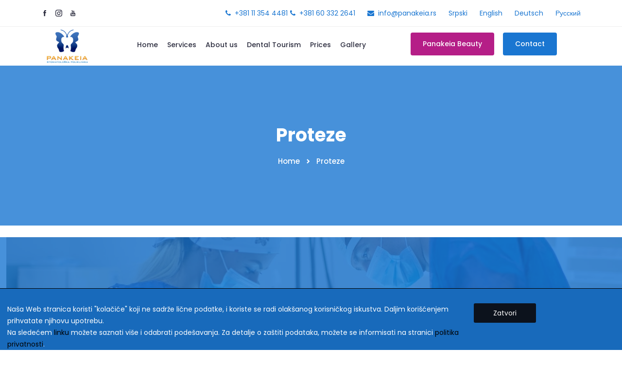

--- FILE ---
content_type: text/html; charset=UTF-8
request_url: https://www.panakeia.rs/en/page/proteze/
body_size: 4192
content:
<!DOCTYPE html>
<html lang="en">
<head> <script>!function(f,b,e,v,n,t,s)
{if(f.fbq)return;n=f.fbq=function(){n.callMethod?n.callMethod.apply(n,arguments):n.queue.push(arguments)};if(!f._fbq)f._fbq=n;n.push=n;n.loaded=!0;n.version='2.0';n.queue=[];t=b.createElement(e);t.async=!0;t.src=v;s=b.getElementsByTagName(e)[0];s.parentNode.insertBefore(t,s)}(window,document,'script','https://connect.facebook.net/en_US/fbevents.js');fbq('init','2291822184495691');fbq('track','PageView');</script> <noscript><img
height="1" width="1"src="https://www.facebook.com/tr?id=2291822184495691&ev=PageView&noscript=1"/></noscript><meta
charset="utf-8">
<!--[if IE]><meta
http-equiv="x-ua-compatible" content="IE=9" /><![endif]--><meta
http-equiv="X-UA-Compatible" content="IE=edge"><meta
name="viewport" content="width=device-width, initial-scale=1.0, maximum-scale=1.0, user-scalable=0"><meta
name="facebook-domain-verification" content="ib3eb5b89b9lk71a50jyvkho9xf7jd" /><meta
name="description" content="&nbsp;"><title>proteze | Dental polyclinic Panakeia Belgrade Serbia</title><meta
name="google-site-verification" content="m05ufpIbHSYcPzSQYi9v4VcYdnbg10k5s4MRLYDwYF0" />
 <script async src="https://www.googletagmanager.com/gtag/js?id=UA-43394937-15"></script> <script>window.dataLayer=window.dataLayer||[];function gtag(){dataLayer.push(arguments);}
gtag('js',new Date());gtag('config','UA-43394937-15');</script>  <script async src="https://www.googletagmanager.com/gtag/js?id=G-WX8LZZSCM7"></script> <script>window.dataLayer=window.dataLayer||[];function gtag(){dataLayer.push(arguments);}gtag('js',new Date());gtag('config','G-WX8LZZSCM7');</script> <link
rel="shortcut icon" href="/images/logop.png"><link
href="https://fonts.googleapis.com/css?family=Poppins:200i,300,300i,400,400i,500,500i,600,600i,700,700i,800,800i,900,900i&display=swap" rel="stylesheet"><link
rel="stylesheet" href="/css/bootstrap.min.css"><link
rel="stylesheet" href="/css/nice-select.css"><link
rel="stylesheet" href="/css/font-awesome.min.css"><link
rel="stylesheet" href="/css/icofont.css"><link
rel="stylesheet" href="/css/slicknav.min.css"><link
rel="stylesheet" href="/css/owl-carousel.css"><link
rel="stylesheet" href="/css/datepicker.css"><link
rel="stylesheet" href="/css/animate.min.css"><link
rel="stylesheet" href="/css/magnific-popup.css"><link
rel="stylesheet" href="/css/lightbox.min.css"><link
rel="stylesheet" href="/css/normalize.css"><link
rel="stylesheet" href="/style.css"><link
rel="stylesheet" href="/css/responsive.css">
 <script src="/js/jquery.min.js"></script> <link
rel="stylesheet" href="/css/color/color1.css">
 <script src="https://www.google.com/recaptcha/api.js" async defer></script> <link
rel="stylesheet"  id="colors"><noscript><img
height="1" width="1" style="display:none"
src="https://www.facebook.com/tr?id=ib3eb5b89b9lk71a50jyvkho9xf7jd&ev=PageView&noscript=1"
/></noscript> <script>!function(f,b,e,v,n,t,s)
{if(f.fbq)return;n=f.fbq=function(){n.callMethod?n.callMethod.apply(n,arguments):n.queue.push(arguments)};if(!f._fbq)f._fbq=n;n.push=n;n.loaded=!0;n.version='2.0';n.queue=[];t=b.createElement(e);t.async=!0;t.src=v;s=b.getElementsByTagName(e)[0];s.parentNode.insertBefore(t,s)}(window,document,'script','https://connect.facebook.net/en_US/fbevents.js');fbq('init','291938493023319');$('.clickpagen').click(function(){fbq('track','PageView');});$('.msgtel').click(function(){fbq('track','Contact');});fbq('track','ViewContent',{content_name:"proteze",content_ids:"67"});</script> <noscript><img
height="1" width="1" style="display:none"
src="https://www.facebook.com/tr?id=291938493023319&ev=PageView&noscript=1"
/></noscript> <script>(function(w,d,s,l,i){w[l]=w[l]||[];w[l].push({'gtm.start':new Date().getTime(),event:'gtm.js'});var f=d.getElementsByTagName(s)[0],j=d.createElement(s),dl=l!='dataLayer'?'&l='+l:'';j.async=true;j.src='https://www.googletagmanager.com/gtm.js?id='+i+dl;f.parentNode.insertBefore(j,f);})(window,document,'script','dataLayer','GTM-KCLJFCM');</script>  <script async src="https://www.googletagmanager.com/gtag/js?id=AW-16750403613"></script> <script>window.dataLayer=window.dataLayer||[];function gtag(){dataLayer.push(arguments);}
gtag('js',new Date());gtag('config','AW-16750403613');</script>  <script>(function(w,d,s,l,i){w[l]=w[l]||[];w[l].push({'gtm.start':new Date().getTime(),event:'gtm.js'});var f=d.getElementsByTagName(s)[0],j=d.createElement(s),dl=l!='dataLayer'?'&l='+l:'';j.async=true;j.src='https://www.googletagmanager.com/gtm.js?id='+i+dl;f.parentNode.insertBefore(j,f);})(window,document,'script','dataLayer','GTM-NQXBMWFB');</script> </head><body><noscript><iframe
src="https://www.googletagmanager.com/ns.html?id=GTM-NQXBMWFB"height="0" width="0" style="display:none;visibility:hidden"></iframe></noscript><noscript><iframe
src="https://www.googletagmanager.com/ns.html?id=GTM-KCLJFCM"
height="0" width="0" style="display:none;visibility:hidden"></iframe></noscript><header
class="header"><div
class="topbar"><div
class="container"><div
class="row"><div
class="col-lg-3 col-md-4 col-12"><ul
class="top-link social"><li><a
href="https://www.facebook.com/panakeia.rs"><i
class="icofont-facebook"></i></a></li><li><a
href="https://www.instagram.com/poliklinika.panakeia/"><i
class="icofont-instagram"></i></a></li><li><a
href="#"><i
class="icofont-youtube"></i></a></li></ul></div><div
class="col-lg-9 col-md-8 col-12"><ul
class="top-contact"><li><i
class="fa fa-phone"></i><a
class="msgtel" id="msgtel" onclick="gtag('event', 'click', {'event_category': 'Phone call', 'event_label': '+381 11 354 4481'});"  href="tel:+381113544481">+381 11 354 4481</a><i
style='margin-left:5px;' class="fa fa-phone"></i><a
href="tel:+381603322641">+381 60 332 2641</a></li><li><i
class="fa fa-envelope"></i><a
href="mailto:info@panakeia.rs">info@panakeia.rs</a></li><li><a
href="/sr/page/proteze">Srpski</a></li><li><a
href="/en/page/proteze">English</a></li><li><a
href="/de/page/proteze">Deutsch</a></li><li><a
class="clickpagen"  href="/ru/page/">Русский</a></li></ul></div></div></div></div><div
class="header-inner"><div
class="container"><div
class="inner"><div
class="row"><div
class="col-lg-2 col-md-3 col-12"><div
class="logo">
<a
href="/en"><img
src="/images/logop.png" alt="/"></a></div><div
class="mobile-nav"></div></div><div
class="col-lg-6 col-md-9 col-12"><div
class="main-menu">
<nav
class="navigation"><ul
class="nav menu"><li><a
class="clickpage"  href="/en/" >Home</a></li><li> <a
class="clickpage"
>Services </a><ul
class="dropdown"  ><li
class="dorp2"><a
class="golink clickpage" href="/en/page/all-on-4/" >All on 4 </a></li><li
class="dorp2"><a
class="golink clickpage" href="/en/page/oral-surgery/" >Oral surgery </a></li><li
class="dorp2"><a
class="golink clickpage" href="/en/page/implantology/" >Implantology </a></li><li
class="dorp2"><a
class="golink clickpage" href="/en/page/implantoprothetic/" >Implantoprothetic </a></li><li
class="dorp2"><a
class="golink clickpage" href="/en/page/prosthetics/" >Prosthetics </a><ul
class="dropdown2"></ul></li><li
class="dorp2"><a
class="golink clickpage" href="/en/page/periodontology/" >Periodontology </a></li><li
class="dorp2"><a
class="golink clickpage" href="/en/page/orthodontics/" >Orthodontics </a><ul
class="dropdown2"></ul></li></ul></li><li> <a
class="clickpage"
href="/en/page/about-us/"  >About us </a></li><li> <a
class="clickpage"
href="/en/page/dental-tourism/"  >Dental Tourism </a></li><li> <a
class="clickpage"
href="/en/page/prices/"  >Prices </a></li><li> <a
class="clickpage"
href="/en/page/gallery/"  >Gallery </a></li></ul></nav></div></div><div
class="col-lg-2 col-12"><div
class="get-quote">
<a
href="https://beauty.panakeia.rs/" class="btn clickpage pink-btn" target="_blank">Panakeia Beauty</a></div></div><div
class="col-lg-2 col-12"><div
class="get-quote">
<a
href="/en/kontakt/"" class="btn clickpage">   Contact   </a></div></div></div></div></div></div>
</header><div
class="breadcrumbs overlay" style="background-image:url(&#34;/login/images/stomatolozi-iz-ordinacije-panakeia-rade-operaciju---1a0bcf55365fe031a34393aef29b93351d1d787a.jpeg&#34;)"><div
class="container"><div
class="bread-inner"><div
class="row"><div
class="col-12"><h1>proteze</h1><ul
class="bread-list"><li><a
href="/en">Home</a></li><li><i
class="icofont-simple-right"></i></li><li
class="active">proteze</li></ul></div></div></div></div></div><p>&nbsp;</p>    <section
class="call-action overlay" data-stellar-background-ratio="0.5" style="background-position: -25px -197.875px;"><div
class="container"><div
class="row"><div
class="col-lg-12 col-md-12 col-12"><div
class="content"><h2>Do you need a dentist?</h2><p>Call us and make an appointment.</p><div
class="button"><a
class="btn msgtel"  id="msgtel" onclick="gtag('event', 'click', {'event_category': 'Phone call', 'event_label': '+381 11 354 4481'});" href="tel:+381603322641">+381 60 3322 641</a><a
class="btn second msgtel"  id="msgtel" onclick="gtag('event', 'click', {'event_category': 'Phone call', 'event_label': '+381 11 354 4481'});"  href="/en/kontakt/">Contact</a></div></div></div></div></div></section>
<footer
class="footer " id="footer"><div
class="footer-top"><div
class="container"><div
class="row"><div
class="col-lg-3 col-md-6 col-12"><div
class="single-footer"><p
class="h2">About us</p><p>Dental polyclinic Panakeia</p><p>Izvorska 68, Belgrade, Serbia</p><p>+381 11 354 4481, +381 60 332 2641</p><ul
class="social"><li><a
href="https://www.facebook.com/panakeia.rs" style=""><i
class="icofont-facebook">&nbsp;</i></a></li><li><a
href="https://www.instagram.com/poliklinika.panakeia/" style=""><i
class="icofont-instagram">&nbsp;</i></a></li><li><a
href="#" style=""><i
class="icofont-youtube">&nbsp;</i></a></li></ul></div></div><div
class="col-lg-5 col-md-6 col-12"><div
class="single-footer f-link"><p
class="h2">Services</p><div
class="row"><div
class="col-lg-6 col-md-6 col-12"><ul><li><a
href="/en/page/all-on-4/" style=""><i
class="fa fa-caret-right"></i>All on 4 and All on 6</a></li><li><a
href="/en/page/implantology/" style=""><i
class="fa fa-caret-right"></i>Implantology</a></li><li><a
href="/en/page/periodontology/" style=""><i
class="fa fa-caret-right"></i>Periodontology</a></li></ul></div><div
class="col-lg-6 col-md-6 col-12"><ul><li><a
href="/en/page/oral-surgery/" style=""><i
class="fa fa-caret-right"></i>Oral surgery</a></li><li><a
href="/en/page/prosthetics/" style=""><i
class="fa fa-caret-right"></i>Prosthetics</a></li><li><a
href="/en/page/orthodontics/" style=""><i
class="fa fa-caret-right"></i>Orthodontics</a></li></ul></div></div></div></div><div
class="col-lg-3 col-md-6 col-12"><div
class="single-footer"><p
class="h2">Working time</p><ul
class="time-sidual"><li
class="day">monday - friday<span>9-19h</span></li><li
class="day">saturday<span>10-14h</span></li><li
class="day">sunday<span>closed</span></li></ul></div></div></div></div></div><div
class="copyright"><div
class="container"><div
class="row"><div
class="col-lg-12 col-md-12 col-12"><div
class="copyright-content"><p>&copy; Copyright 2018 Dental polyclinic Panakeia | Develop by <a
href="https://www.global-webmasters.com/" style="">Global Webmasters</a> - SEO by <a
href="https://www.wbsdigital.com/" style="">WBS</a>&nbsp;</p></div></div></div></div></div></footer><div
class="cookiepolicy"><div
class="safeholder"><div
class="col-md-9" style="float: left;">
Naša Web stranica koristi "kolačiće" koji ne sadrže lične podatke, i koriste se radi olakšanog korisničkog iskustva. Daljim korišćenjem prihvatate njihovu upotrebu.<br>Na sledećem <a
style="color:black; display:unset; " href="https://www.panakeia.rs/sr/page/politika-privatnosti/">linku</a> možete saznati više i odabrati podešavanja.
Za detalje o zaštiti podataka, možete se informisati na stranici <a
style="color:black; display:unset; " href="https://www.panakeia.rs/sr/page/politika-privatnosti/">politika privatnosti</a>.</div><div
class="col-md-3" style="float:left;"><button
id="setcookie">Zatvori</button></div></div></div>
 <script src="/js/jquery-migrate-3.0.0.js"></script>  <script src="/js/jquery-ui.min.js"></script>  <script src="/js/easing.js"></script>  <script src="/js/colors.js"></script>  <script src="/js/popper.min.js"></script>  <script src="/js/bootstrap-datepicker.js"></script>  <script src="/js/jquery.nav.js"></script>  <script src="/js/slicknav.min.js"></script>  <script src="/js/jquery.scrollUp.min.js"></script>  <script src="/js/niceselect.js"></script>  <script src="/js/tilt.jquery.min.js"></script>  <script src="/js/owl-carousel.js"></script>  <script src="/js/jquery.counterup.min.js"></script> <script src="/js/lightbox.min.js"></script>  <script src="/js/steller.js"></script>  <script src="/js/wow.min.js"></script>  <script src="/js/jquery.magnific-popup.min.js"></script>  <script src="https://cdnjs.cloudflare.com/ajax/libs/waypoints/2.0.3/waypoints.min.js"></script>  <script src="/js/bootstrap.min.js"></script>  <script src="/js/main.js"></script> <script>$("body").on("click","#setcookiebaner",function(){document.getElementById('exampleModal').style.display='none';setCookie("banner","1",100);});$("#setcookie").on("click",function(){window.location.replace("/setcookie.php");});window.onload=function(){var imageSrc=document.getElementById('slajderimg').style.backgroundImage.replace(/url\((['"])?(.*?)\1\)/gi,'$2').split(',')[0];var image=new Image();image.src=imageSrc;image.onload=function(){var width=image.width,height=image.height;var buttons=document.getElementsByClassName("single-slider"),len=buttons!=null?buttons.length:0,i=0;for(i;i<len;i++){buttons[i].style.height+=height+'px';}};};$(".dropdown-toggle").on("click",function(e){e.preventDefault();var link=$(this).attr('href');if(link!=undefined){window.location.replace(link);}});</script> <script>$('img:not([alt])').each(function(){var url=$(this).attr('src');var result=url.split('---');var result2=result[0].split('/');$(this).attr('alt',result2[3].replace("-"," "));});$('img[alt=""]').each(function(){var url=$(this).attr('src');var result=url.split('---');var result2=result[0].split('/');$(this).attr('alt',result2[3].replace("-"," "));});</script> <script>jQuery(document).ready(function(){'use strict';});</script> <script type="text/javascript">$(function(){$("#pageContent img").each(function(){var url=$(this).attr("src");var title=$(this).attr('alt');var slika=$(this)[0].outerHTML;var html='<a href="'+url+'" data-lightbox="slika" data-title="'+title+'">'+slika+'</a>';if(!$(this).hasClass('pageImage'))
$(this)[0].outerHTML=html;});});$("body").on("click","#cirilica",function(){$.ajax({url:'/setlang.php',type:"POST",success:function(res){}});});$("body").on("click","#cirilicadestroy",function(){$.ajax({url:'/destroylang.php',type:"POST",success:function(res){}});});</script> <script>$(document).ready(function(){$("#myModal").modal('show');});</script> <script>$(document).ready(function(){if($(window).width()<=991){function toggleButtons(){if($('.slicknav_btn').hasClass('slicknav_open')){$('.get-quote .btn').show();}else{$('.get-quote .btn').hide();}}
toggleButtons();$('.slicknav_btn').on('click',function(){setTimeout(toggleButtons,300);});}});</script> </body></html>

--- FILE ---
content_type: text/css
request_url: https://www.panakeia.rs/css/responsive.css
body_size: 3352
content:
/* =====================================
Template Name: 	Mediplus.
Author Name: Naimur Rahman
Website: http://wpthemesgrid.com/
Description: Mediplus - Doctor HTML Template.
Version:	1.1
========================================*/   
/* Tablet Screen */
@media only screen and (min-width: 768px) and (max-width: 991px) {
/* Header Sticky */
.section{
	padding:70px 0px;
}
.section-title {
	margin-bottom: 35px;
	padding: 0px 80px;
}
.section-title h2 {
	font-size: 25px;
	margin-bottom: 12px;
}
.section-title p {
	font-size: 13px;
}
.btn {
	padding: 11px 20px;
	font-weight: 400;
	font-size: 13px;
}
.breadcrumbs {
	padding: 60px 0;
}
.breadcrumbs h2 {
	font-size: 32px;
	font-weight:600;
}
.breadcrumbs .bread-list {
	margin-top: 5px;
}
.breadcrumbs ul li a {
	font-size: 14px;
	font-weight: 400;
}
.pagination {
	margin: 30px 0 0 0;
}
#scrollUp {
	bottom: 55px;
}
.header .top-link li a {
	font-size: 13px;
}
.header .top-contact li a{
	font-size:13px;
}
.header .top-contact li {
	display: inline-block;
	margin-right: 25px;
	color: #2C2D3F;
	font-size: 13px;
}
.header .header-inner .get-quote {
	margin-top: 12px;
	display: none;
	margin: 0;
}
.header .nav li a {
	font-size: 13px;
	font-weight: 500;
	padding: 20px 4px;
}
.header .nav li .dropdown {
	width: 200px;
	left: -20px;
	top: 65px;
}
.header .nav li .dropdown li a {
	padding: 10px 15px;
	font-size: 13px;
}
.header .search-form {
	top: 64px;
}
.header .search-form input {
	width: 260px;
	height: 45px;
	line-height: 45px;
}
.header .search-form button {
	height: 45px;
	line-height: 45px;
}
.header.style2 .single-widget {
	margin-right: 18px;
	padding-left: 36px;
}
.header.style2 .get-quote .btn {
	color: #fff;
	padding: 10px 18px;
	font-size: 12px;
}
.header.style2 .single-widget.button {
	margin:0;
	padding:0;
}
.header.style2 .single-widget h4 {
	font-size: 13px;
	font-weight: 500;
}
.header.style2 .single-widget p {
	margin-bottom: 0;
	text-transform: capitalize;
	font-size: 13px;
}
.header.style2 .single-widget i {
	top: 50%;
	height: 25px;
	width: 25px;
	line-height: 25px;
	font-size: 13px;
	margin-top: -12.5px;
}
.header.style2 .right-bar {
	padding-top: 15px;
}
.slider .single-slider {
	height: 380px;
}
.schedule {
	background: #fff;
	margin: 0;
	padding: 0;
	height: auto;
	padding: 70px 0;
	border-bottom:1px solid #eee;
}
.schedule .schedule-inner {
	transform: none;
}
.schedule .single-schedule.last{
	margin-top:30px;
}
.slider .single-slider{
	position:relative;
}
.slider .single-slider:before{
	position:absolute;
	content:"";
	left:0;
	top:0;
	height:100%;
	width:100%;
	background:#fff;
	opacity:0.5;
}
.slider .single-slider h1 {
	font-size: 28px;
	font-weight: 600;
	line-height: 35px;
}
.slider .single-slider .text {
	margin-top: 80px;
}
.slider.index2 .single-slider .text{
	margin-top:80px;
}
.slider .owl-carousel .owl-nav div {
	height: 40px;
	width: 40px;
	line-height: 40px;
	border-radius: 4px;
}
.Feautes.index2 {
	padding-top: 70px;
}
.Feautes .single-features::before {
	display:none;
}
.Feautes .single-features {
	text-align: center;
	position: relative;
	padding: 10px 155px;
	margin: 10px 0;
}
.fun-facts.section{
	padding:70px 0;
}
.fun-facts .single-fun {
	margin: 20px 0;
}
.why-choose .choose-right {
	height: 350px;
	margin-top: 30px;
}
.services .single-service h4 {
	margin-bottom: 12px;
}
.services-details-img h2 {
	font-size: 24px;
}
.service-details-inner-left {
	height: 400px;
	margin-bottom: 30px;
}
.service-details-inner {
	width: 100%;
	margin: 0;
}
.service-details-inner h2 {
	font-size: 24px;
}
.appointment .appointment-image{
	margin-top:20px;
}
.call-action .content {
	padding: 0;
	padding: 70px 0;
}
.call-action .content h2 {
	font-size: 28px;
	line-height: 40px;
}
.services .single-service {
	margin: 15px 0;
}
.testimonials {
	padding-bottom: 100px;
}
.testimonials .owl-dots {
	transform: translateX(-18%);
}
.departments .department-tab .nav li {
	margin-right: 30px;
}
.departments .department-tab .nav li a {
	color: #fff;
	margin-top:0px;
	padding: 0 3px 12px 3px;
}
.departments .department-tab .nav li a i {
	font-size: 38px;
}
.departments .department-tab .nav li .first {
	padding-top: 6px;
	font-size: 14px;
}
.departments .department-tab .nav li .second {
	font-size: 13px;
	font-weight: 400;
	color: #868686;
	margin-top: 0px;
}
.departments .department-tab .tab-pane .department-left h3 {
	font-size: 22px;
	padding-bottom: 12px;
	margin-bottom: 20px;
}
.departments .department-tab .tab-pane .department-left .p1 {
	margin-bottom: 12px;
}
.departments .department-tab .tab-pane .department-left p {
	margin-bottom: 15px;
}
.departments .department-right{
	margin-top:30px;
}

.departments .department-right img{
	height:100%;
	width:100%;
}
.appointment.single-page {
	padding: 70px 0;
}
.appointment.single-page .work-hour {
	margin-top: 30px;
}
.blog .single-news {
	margin: 15px 0;
}
.news-single .single-main {
	margin-top: 0;
}
.newsletter .subscribe-text {
	text-align: center;
	margin-bottom: 25px;
}
.newsletter .subscribe-form {
	text-align: center;
}
.contact-us #myMap {
	height: 400px;
}
.contact-us .contact-us-form h2 {
	font-size: 28px;
}
.contact-us .single-info {
	margin: 10px 0;
}
.about-image {
	height: 400px;
}
.about-content h2 {
	line-height: 32px;
	font-size: 25px;
}
.about-content {
	padding-bottom: 0;
}
.our-mission-content {
	margin-left: 50px;
	padding-top:0px;
}
.our-mission-content h2 {
	line-height: 32px;
	font-size: 25px;
}
.our-mission-image {
	height: 400px;
}
.doctor-details-area .doctor-details-right {
	padding-left: 0;
	padding-top: 40px;
}
.doctor-details-item .doctor-name .name {
	font-size: 24px;
}
.doctor-details-item .doctor-name .deg {
	font-size: 19px;
	margin: 5px 0 5px 0;
}
.doctor-details-item .doctor-name .degree {
	font-size: 14px;
}
.login .login-left {
	height: 400px;
}
.register .register-left {
	height: 400px;
}
.pf-details .date ul li {
	margin-right: 25px;
	font-size: 13px;
}
.pf-details .body-text h3 {
	font-size: 24px;
	font-weight: 600;
	color: #333;
	margin-top: 30px;
}
.doctor-calendar-table table thead tr th {
	font-size: 14px;
}
.doctor-calendar-table table tbody tr td h3 {
	font-size: 14px;
}
.doctor-calendar-table table tbody tr td span.time {
	font-size: 14px;
}
.footer .single-footer {
	margin: 20px 0;
}
.footer .single-footer h2 {
	padding-bottom: 20px;
}
.footer .footer-top {
	padding: 65px 0px;
}







}


.cookiepolicy{
	text-align: left;
	position: fixed;
	z-index: 999999999999;
	bottom: 0px;
	width: 100%;
	color: white;
	background: #186abb;
	padding-top: 30px;
	border-top:1px solid black;
}

.cookiepolicy button{
	color: #fff;
	background: #0c121c;
	display: inline-block;
	height: 40px;
	line-height: 40px;
	text-align: center;
	padding: 0 40px;
	border: none;
}

/* Mobile Screen */
@media only screen and (max-width: 767px) {


	.ruskiservisi {

		padding: 0px!important;
	}
.slru .single-slider{
	height: 180px !important;
}
	.slider-h1{
		font-size: 15px;
	}
.slider-p{
	font-size: 11px;
	padding-right: 19px;
	padding-left: 0px;
	color: black;
}
#rslides1_s0 img{
	height: auto;
	width: auto;
	max-width: 100%;
}
.caption a{
	margin-top: 60px!important;
}
	.caption br{
	display: none;
	}
	.metaslider.metaslider-87 .rslides .caption-wrap {
		opacity: 1;
		margin: 10px 10px;
		color: rgba(255,255,255,1);
		background: rgb(0, 108, 154);
		background: rgba(0, 108, 154, 0.01);
		width: 100%;
		top: 0;
		right: auto;
		bottom: auto;
		left: 0;
		clear: none;
		position: relative;
		border-radius: 0px;
		-webkit-border-radius: 0px;
		-moz-border-radius: 0px;
	}

		.slru .single-slider:before {
		display: none;
		}
	.slru .single-slider h1 {
		font-size: 20px;
		font-weight: 600;
		line-height: 25px;
		color: white;
	}
	.we-items {
		display: block;
		flex-wrap: wrap;
		margin: 0 -40px -40px 0;
	}
	.we-item {
		font-size: 16px;
		display: block;
		flex-direction: column;
		align-items: center;
		width: calc(100%);
		padding: 20px;
		text-align: center;
		color: #525252;
	}
	.page-container{
		max-width: 100%;
	}
	.we-items{
		max-width: 100%;
	}
	.we-items iframe{
		height: 400px!important;
	}
	.njemacka {
		padding: 10px 10px!important;
	}
    .dorp2:hover .dropdown2 {
    display: block;
    left: 0px;
    position: relative;
    background: white;
    width: 200px;
        margin-top: 10px;
}
	.mobily{
		display:block;
	}
	.mobiln{
		display:none;
	}
	.mobilnone{
		display:none;
	}
.header.sticky{
	
}
.header.sticky .header-bottom{
	position:absolute;
	z-index:999;
	top:initial;
	left:0;
	bottom:initial;
}
.header .header-inner {
	width: 100%;
	z-index: 333;
	position: absolute;
	position: relative;
	padding-bottom: 20px;
	background: #fff;
}
.slicknav_menu{
	display:block;
}
.slicknav_menu {
	display: block;
	background: transparent;
	padding: 0;
}
.slicknav_btn {
	background: transparent;
	padding: 0;
	margin-top: -30px;
}
.slicknav_menu .slicknav_icon-bar{
	box-shadow:none;
}
.slicknav_menu{
	display:block;
}
.slicknav_menu {
	display: block;
	background: transparent;
	padding: 0;
}
.slicknav_btn {
	background: transparent;
	padding: 0;
	margin-top: 28px;
}
.slicknav_menu .slicknav_icon-bar{
	box-shadow:none;
}
.slicknav_nav {
	clear: both;
	color: #2C2D3F;
	margin: 0;
	font-size: .875em;
	background: transparent;
}
.slicknav_nav li{
	
}
.slicknav_nav li a {
	color: #2C2D3F;
	transition: all 0.4s ease;
	background: none;
	padding: 4px 10px;
}
.slicknav_nav .slicknav_item a, .slicknav_nav .slicknav_parent-link a {
	padding: 0 10px;
	background:transparent;
}
.slicknav_nav li a i{
	display:none;
	margin:0;
}
.slicknav_nav li:hover a{
	color:#1A76D1;
}
.slicknav_nav li .dropdown li a{
	color:#2C2D3F;
	background:transparent;
}
.slicknav_nav li .dropdown li a:hover{
	color:#1A76D1;
}
.slicknav_nav li .slicknav_item{
	background:transparent;
}
.slicknav_nav .slicknav_row, .slicknav_nav a {
	padding: 0;
	margin: 0;
	padding: 6px 0;
	font-weight:400;
}
.slicknav_menu .slicknav_icon-bar {
	background-color: #1A76D1;
	box-shadow: none;
	text-shadow: none;
}
.slicknav_nav .slicknav_arrow{
	color:#2C2D3F;
}
.slicknav_nav li:hover .slicknav_arrow{
	color:#1A76D1;
}
.slicknav_menu .slicknav_icon-bar {
	display: block;
	width: 25px;
	height: 3px;
	-webkit-border-radius: 1px;
	-moz-border-radius: 1px;
	border-radius: 1px;
	-webkit-box-shadow: 0 1px 0 rgba(0,0,0,.25);
	-moz-box-shadow: 0 1px 0 rgba(0,0,0,.25);
	box-shadow: 0 1px 0 rgba(0,0,0,.25);
}
.header .main-menu{
	display:none 
}
.header .widget-main {
	float: right;
	display: none;
}
.header.style2 .slicknav_btn {
	margin-top: 18px;
}
.header .slicknav_nav {
	margin-top: 65px;
}
.header.style2 .slicknav_nav {
	margin-top: 60px;
}
.header.style2 .header-inner{
	display:none;
}
.header.style2 .main-menu{
	display:none;
}
.header .header-inner .get-quote{
	margin: 10px 0px;
	padding: 0;
}
.header .header-inner .get-quote .btn {
	color: #fff;
	margin: 0;
	display: none;
	padding: 10px;
}
	.slicknav_menu .slicknav_open ~ .slicknav_nav + .get-quote .btn,
	.slicknav_menu .slicknav_open ~ .get-quote .btn {
		display: block!important;
	}
.section{
	padding:50px 0px;
}
.section-title {
	margin-bottom: 30px;
	padding: 0px 20px;
}
.section-title h2 {
	font-size: 22px;
	margin-bottom: 10px;
}
.section-title p {
	font-size: 13px;
}

.breadcrumbs {
	padding: 60px 0;
}
.breadcrumbs h2 {
	font-size: 32px;
	font-weight:600;
}
.breadcrumbs .bread-list {
	margin-top:10px;
}
.breadcrumbs ul li{
	font-size: 14px;
	font-weight: 400;
}
.breadcrumbs ul li a {
	font-size: 14px;
	font-weight: 400;
}
.btn {
	padding: 11px 20px;
	font-weight: 400;
	font-size: 13px;
}
.header .top-link {
	float: none;
	text-align: center;
	margin-bottom: 10px;
}
.header .top-contact {
	float: none;
	text-align: center;
}
.slider .single-slider {
	height: 380px;
}
.schedule {
	background: #fff;
	margin: 0;
	padding: 0;
	height: auto;
	padding: 50px 0;
	border-bottom:1px solid #eee;
}
.schedule .schedule-inner {
	transform: none;
}
.schedule .single-schedule{
	margin:15px 0;
}
.slider .single-slider{
	position:relative;
}
.slider .single-slider:before{
	position:absolute;
	content:"";
	left:0;
	top:0;
	height:100%;
	width:100%;
	background:#fff;
	opacity:0.5;
}
.slider .single-slider h1 {
	font-size: 28px;
	font-weight: 600;
	line-height: 35px;
}
.slider .single-slider .text {
	margin-top: 80px;
}
.slider.index2 .single-slider .text {
	margin-top: 80px;
}
.slider .owl-carousel .owl-nav div {
	height: 40px;
	width: 40px;
	line-height: 40px;
	border-radius: 4px;
}
.Feautes.index2 {
	padding-top: 50px;
}
.Feautes .single-features .signle-icon i {
	font-size: 42px;
	left: 50%;
	margin-left: -40px;
	height:80px;
	width: 80px;
	line-height: 80px;
}
.Feautes .single-features::before {
	display:none;
}
.Feautes .single-features {
	text-align: center;
	position: relative;
	padding:0px;
	margin: 15px 0;
}
.Feautes .single-features h3 {
	padding-top: 105px;
	font-size: 20px;
}
.fun-facts.section{
	padding:70px 0;
}
.fun-facts .single-fun{
	margin:0;
	margin:15px 0;
	position:relative;
}
.fun-facts .single-fun {
	margin: 35px 0;
	padding-top: 60px;
	text-align: center;
}
.fun-facts .single-fun i {
	left: 50%;
	margin-left: -35px;
	top:0;
	position:absolute;
}
.fun-facts .single-fun .content {
	padding:0;
}
.why-choose .choose-right {
	height: 350px;
	margin-top: 30px;
}
.call-action .content {
	padding: 0;
	padding: 70px 0;
}
.call-action .content h2 {
	font-size: 28px;
	line-height: 40px;
}
.appointment .appointment-image{
	margin-top:20px;
}
.services .single-service {
	margin: 20px 0;
}
.services .single-service h4 {
	margin-bottom: 15px;
}
.services .single-service h4 {
	margin-bottom: 10px;
}
.services-details-img h2 {
	font-size: 22px;
}
.service-details-inner-left {
	height: 300px;
	margin-bottom: 20px;
}
.service-details-inner {
	width: 100%;
	margin: 0;
}
.services-details-img {
	margin-bottom: 30px;
}
.service-details-inner h2 {
	font-size: 24px;
}
.testimonials {
	padding-bottom: 100px;
}
.testimonials .owl-dots {
	transform: translateX(-18%);
}
.departments .department-tab .nav li {
	margin: 0px 10px;
}
.departments .department-tab .nav li a {
	color: #fff;
	margin-top:10px;
	padding: 0 3px 12px 3px;
}
.departments .department-tab .nav li a i {
	font-size: 38px;
}
.departments .department-tab .nav li .first {
	padding-top: 6px;
	font-size: 14px;
}
.departments .department-tab .nav li .second {
	font-size: 13px;
	font-weight: 400;
	color: #868686;
	margin-top: 0px;
}
.departments .department-tab .tab-pane .department-left h3 {
	font-size: 22px;
	padding-bottom: 12px;
	margin-bottom: 20px;
}
.departments .department-tab .tab-pane .department-left .p1 {
	margin-bottom: 12px;
}
.departments .department-tab .tab-pane .department-left p {
	margin-bottom: 15px;
}
.departments .department-right{
	margin-top:30px;
}

.departments .department-right img{
	height:100%;
	width:100%;
}
.appointment.single-page {
	padding: 50px 0;
}
.appointment.single-page .work-hour {
	margin-top: 30px;
}
.blog .single-news {
	margin: 15px 0;
}
.news-single .single-main {
	margin-top:0px;
}
.news-single .single-main {
	padding: 15px;
}
.news-single .news-title {
	font-size: 20px;
	font-weight: 500;
}
.news-single .news-title a{
	font-size: 20px;
	font-weight: 500;
}
.news-single .meta-right {
	float: none;
	display: inline-block;
	margin-top: -6px;
	margin-left: 56px;
	float: left;
}
.news-single .image-gallery .single-image {
	margin: 10px 0;
}
.news-single .image-gallery {
	margin-bottom: 10px;
}
.news-single .social-share li {
	float: left;
	display: inline-block;
	margin: 5px;
}
.news-single .prev-next {
	float: none;
	text-align: center;
	display: inline-block;
}
.news-single .prev-next li {
	margin-top: 10px;
}
.news-single .single-comments.left .main {
	margin-left:0px;
}
.news-single .single-comments .main {
	padding-left: 100px;
	position: relative;
	margin-left: 100px;
	margin: 0;
}
.news-single .single-comments .body {
	float: none;
	width: 100%;
}
.news-single .single-comments img {
	position: absolute;
	left: 0;
	top: 0;
}
.news-single .blog-comments {
	padding: 15px;
}
.news-single .comments-form {
	padding: 15px;
}
.main-sidebar .single-widget {
	padding: 20px;
}
.newsletter .subscribe-text {
	text-align: center;
	margin-bottom: 25px;
}
.newsletter .subscribe-form {
	text-align: center;
}
.newsletter .common-input {
	height: 50px;
	width: 100%;
	margin: 0;
}
.newsletter .btn {
	height: 50px;
	line-height: 50px;
	width: 100%;
	margin: 0;
	margin-top: 14px;
}
.error-page .error-inner h1 {
	font-size: 80px;
}
.error-page .error-inner h1 span {
	font-size: 17px;
}
.error-page .search-form input {
	width: 100%;
	display: block;
}
.error-page .search-form .btn {
	top:0;
	width: 100%;
	display: block;
	margin-top: 15px;
}
.mail-seccess .success-inner h1 {
	font-size: 80px;
}
.mail-seccess .success-inner h1 span {
	font-size: 17px;
}
.about-image {
	height: 300px;
}
.about-content h2 {
	line-height: 32px;
	font-size: 20px;
}
.about-content {
	padding-bottom: 0;
	width: 100%;
	padding:0;
	padding: 35px;
}
.our-mission-content {
	padding-bottom: 0;
	width: 100%;
	padding:0;
	padding: 35px;
}
.our-mission-content h2 {
	line-height: 32px;
	font-size: 25px;
}
.our-mission-image {
	height: 300px;
}
.contact-us #myMap {
	height: 300px;
}
.contact-us .contact-us-form h2 {
	font-size: 25px;
}
.contact-us .single-info {
	margin: 10px 0;
}
.contact-us .contact-us-form {
	padding: 30px 30px;
}
.doctor-details-area .doctor-details-right {
	padding-left: 0;
	padding-top: 30px;
}
.doctor-details-item .doctor-details-contact {
	padding: 30px;
}
.doctor-details-item .doctor-name .name {
	font-size: 20px;
}
.doctor-details-item .doctor-name .deg {
	font-size: 18px;
	margin: 5px 0 5px 0;
}
.doctor-details-item .doctor-name .degree {
	font-size: 14px;
}
.doctor-details-item .doctor-details-biography h3 {
	font-size: 20px;
	margin-bottom: 20px;
	margin-top: 20px;
}
.doctor-details-area .doctor-details-left .social li {
	display: inline-block;
	margin-right: 5px;
}
.doctor-details-item .doctor-details-contact h3 {
	margin-bottom: 20px;
}
.doctor-details-item .doctor-details-work h3 {
	font-size: 20px;
	margin-top: 25px;
	margin-bottom: 20px;
}
.login .login-left {
	height: 300px;
}
.login .form .btn {
	height:50px;
	line-height:50px;
	padding:0;
	padding:0px 20px;
}
.login .form {
	margin-top: -25px;
}
.register .register-left {
	height: 300px;
}
.register .form .btn {
	height:50px;
	line-height:50px;
	padding:0;
	padding:0px 20px;
}
.register .form {
	margin-top: -25px;
}
.contact-us .form .btn {
	height:50px;
	line-height:50px;
	padding:0;
	padding:0px 20px;
}
.contact-us .form {
	margin-top: -25px;
}
.pf-details .date ul li {
	margin-right: 25px;
	font-size: 13px;
}
.pf-details .date ul li {
	margin-right: 25px;
	font-size: 13px;
	display: block;
	text-align: left;
	margin-bottom: 8px;
}
.pf-details .date ul li:last-child{
	margin-bottom:0;
}
.pf-details .body-text h3 {
	font-size: 22px;
	font-weight: 600;
	color: #333;
	margin-top: 30px;
}
.pf-details .image-slider .owl-nav {
	display: none;
}
.doctor-calendar-table table thead tr th {
	font-size: 14px;
}
.doctor-calendar-table table tbody tr td h3 {
	font-size: 14px;
}
.doctor-calendar-table table tbody tr td span.time {
	font-size: 14px;
}
.footer .single-footer {
	margin: 15px 0;
}
.footer .single-footer h2 {
	padding-bottom: 20px;
	margin-bottom: 20px;
}
.footer .footer-top {
	padding: 50px 0px 60px 0;
}
.footer .single-footer.f-link ul {
	margin-bottom: 12px;
}
.footer .single-footer.f-link ul li a{
	display:inline-block;
}
.footer .copyright {
	padding: 20px 0;
}


}
/* Mobile Screen */
@media only screen and (max-width: 450px) {


.section{
	padding:50px 0px;
}
.section-title {
	margin-bottom: 30px;
	padding: 0px 20px;
}
.section-title h2 {
	font-size: 22px;
	margin-bottom: 10px;
}
.section-title p {
	font-size: 13px;
}
.btn {
	padding: 11px 20px;
	font-weight: 400;
	font-size: 13px;
}
.header .top-link {
	float: none;
	text-align: center;
	margin-bottom: 10px;
}
.header .top-contact {
	float: none;
	text-align: center;
}
.slider .single-slider {
	height: 380px;
}
.schedule {
	background: #fff;
	margin: 0;
	padding: 0;
	height: auto;
	padding: 50px 0;
	border-bottom:1px solid #eee;
}
.schedule .schedule-inner {
	transform: none;
}
.schedule .single-schedule{
	margin:15px 0;
}
.slider .single-slider{
	position:relative;
}
.slider .single-slider:before{
	position:absolute;
	content:"";
	left:0;
	top:0;
	height:100%;
	width:100%;
	background:#fff;
	opacity:0.5;
}
.slider .single-slider h1 {
	font-size: 20px;
	font-weight: 600;
	line-height: 25px;
}
.slider .single-slider p{
	font-size:13px;
}
.slider .single-slider .text {
	margin-top: 20px;
}
.slider .single-slider .button .btn{
	margin:0;
	width:100%;
	margin-bottom:10px;
}
.slider .single-slider .button .btn:last-child{
	margin-bottom:0;
}
.slider .owl-carousel .owl-nav {
	display:none;
}
.Feautes .single-features .signle-icon i {
	font-size: 42px;
	left: 50%;
	margin-left: -40px;
	height:80px;
	width: 80px;
	line-height: 80px;
}
.Feautes .single-features::before {
	display:none;
}
.Feautes .single-features {
	text-align: center;
	position: relative;
	padding:0px;
	margin: 15px 0;
}
.Feautes .single-features h3 {
	padding-top: 105px;
	font-size: 20px;
}
.fun-facts.section{
	padding:70px 0;
}
.fun-facts .single-fun{
	margin:0;
	margin:15px 0;
	position:relative;
}
.fun-facts .single-fun {
	margin: 35px 0;
	padding-top: 60px;
	text-align: center;
}
.fun-facts .single-fun i {
	left: 50%;
	margin-left: -35px;
	top:0;
	position:absolute;
}
.fun-facts .single-fun .content {
	padding:0;
}
.why-choose .choose-right {
	height: 350px;
	margin-top: 30px;
}
.call-action .content {
	padding: 0;
	padding: 70px 0;
}
.call-action .content h2 {
	font-size: 28px;
	line-height: 40px;
}
.services .single-service {
	margin: 20px 0;
}
.services .single-service h4 {
	margin-bottom: 15px;
}
.services-details-img blockquote {
	padding: 25px;
}
.services-details-img blockquote i{
	display:none;
}
.testimonials {
	padding-bottom: 100px;
}
.testimonials .owl-dots {
	transform: translateX(-18%);
}
.departments .department-tab .nav li {
	margin: 0px 10px;
}
.departments .department-tab .nav li a {
	color: #fff;
	margin-top:10px;
	padding: 0 3px 12px 3px;
}
.departments .department-tab .nav li a i {
	font-size: 38px;
}
.departments .department-tab .nav li .first {
	padding-top: 6px;
	font-size: 14px;
}
.departments .department-tab .nav li .second {
	font-size: 13px;
	font-weight: 400;
	color: #868686;
	margin-top: 0px;
}
.departments .department-tab .tab-pane .department-left h3 {
	font-size: 22px;
	padding-bottom: 12px;
	margin-bottom: 20px;
}
.departments .department-tab .tab-pane .department-left .p1 {
	margin-bottom: 12px;
}
.departments .department-tab .tab-pane .department-left p {
	margin-bottom: 15px;
}
.departments .department-right{
	margin-top:30px;
}

.departments .department-right img{
	height:100%;
	width:100%;
}
.appointment.single-page .appointment-inner {
	padding: 25px;
}
.blog .single-news {
	margin: 15px 0;
}
.newsletter .subscribe-text {
	text-align: center;
	margin-bottom: 25px;
}
.newsletter .subscribe-form {
	text-align: center;
}
.our-mission-content {
	padding-top:0;
}
.our-vision-area {
	padding-bottom: 45px;
}
.our-mission-content ul li {
	-ms-flex: 0 0 50%;
	-webkit-box-flex: 100%;
	flex: 100%;
	max-width:100%;
	margin: 5px 0;
}
.login .login-form {
	padding: 30px 30px;
}
.login .login-form h2 {
	font-size: 26px;
}
.login .login-form .lost-pass {
	margin-left: 0;
	display: block;
	margin-top: -10px;
}
.login .form .btn {
	height:50px;
	line-height:50px;
	padding:0;
	padding:0px 20px;
}
.register .register-form {
	padding: 30px 30px;
}
.register .register-form h2 {
	font-size: 26px;
}
.register .register-form .terms {
	margin: 0;
	display: block;
	margin-top: -10px;
}
.register .form .btn {
	height:50px;
	line-height:50px;
	padding:0;
	padding:0px 20px;
}
.contact-us .form .btn {
	height:50px;
	line-height:50px;
	padding:0;
	padding:0px 20px;
}
.footer .single-footer {
	margin: 20px 0;
}
.footer .single-footer h2 {
	padding-bottom: 20px;
}
.footer .footer-top {
	padding: 65px 0px;
}






}

--- FILE ---
content_type: text/css
request_url: https://www.panakeia.rs/css/color/color1.css
body_size: 732
content:
.doctor-details-item .doctor-details-contact .basic-info li i,.doctor-details-item .doctor-details-biography h3,.header .top-link li:hover a,.header .top-contact li a:hover,.header .top-contact li i,.header .nav li.active a,.header .nav li:hover a,.header .nav li .dropdown li:hover a,.header .search-form button:hover,.slider .single-slider h1 span,.Feautes .single-features .signle-icon i,.fun-facts .single-fun:hover i,.call-action .content .btn,.call-action .content .second:hover,.portfolio .single-pf .btn,.pf-details .image-slider .owl-carousel .owl-nav div,.services .single-service i,.services .single-service h4 a:hover,.departments .department-tab .nav li a.active i,.departments .department-tab .tab-pane .department-left .p1,.pricing-table .single-table .icon i,.pricing-table .single-table .amount,.team .t-bottom h2 a:hover,.blog .single-news .news-body h2 a:hover,.main-sidebar .categor-list li a:hover,.main-sidebar .single-post .content h5 a:hover,
.news-single .news-title a:hover,.slicknav_nav li:hover a,.slicknav_nav li .dropdown li a:hover,.slicknav_nav li:hover .slicknav_arrow,.news-single .meta span i,.news-single .form-group i,.login .login-form p a,.login .login-form .lost-pass:hover,.register .register-form p a,.register .register-form  .terms,.error-page .error-inner h1,.mail-seccess .success-inner h1,.doctor-calendar-table table tbody tr td span.time,.doctor-calendar-table table tbody tr td:hover span.time,.about-content span,.about-content ul li i,.single-vision-box:hover .icon,.our-mission-content .sub-title,.our-mission-content ul li .icon,.footer .single-footer .social li a:hover,.footer .single-footer .newsletter-inner .button{
	color:#1A76D1;
}
.accordion li a.active,#scrollUp,.team .t-icon a,.slicknav_menu .slicknav_icon-bar,.color-plate .color-plate-icon,.header .nav li a::before,.header .single-widget i,.header .right-bar a,.header .search-form button,.slider .single-slider .btn,.slider .single-slider .btn.primary:before,.slider .owl-carousel .owl-nav div,.schedule .single-schedule,.schedule .single-schedule:before,.Feautes .single-features:hover .signle-icon i,.why-choose .choose-left h3:before,.why-choose .choose-left .list li i,.why-choose .choose-right .video,.call-action .content .btn:before,.call-action .content .btn:hover,.portfolio .single-pf:before,.pf-details .image-slider .owl-carousel .owl-nav div:hover,.pf-details .date,.pf-details .body-text .share ul li a:hover,.services-details-img blockquote,.departments .department-tab .tab-pane .department-left .list li i,.pricing-table .table-list i,.doctor-details-area .doctor-details-left .social li a:hover,.blog .single-news .news-content:before,.blog .single-news .news-body .date,.main-sidebar .single-widget .title::before,
.main-sidebar .search .button:hover,.main-sidebar .side-tags .tag a:hover,.news-single .prev-next li a:hover,.news-single .single-comments a,.news-single .form-group.button .btn,.appointment .form-group .list li:hover,.appointment.single-page .work-hour,.login .login-form h2:before,.login .form .btn:hover,.login .login-form .checkbox label::after,.register .register-form h2:before,.register .form .btn:hover,.register .register-form .checkbox label::after,.contact-us .contact-us-form h2:before,.contact-us .form .btn:hover,.contact-us .contact-us-form .checkbox label::after,.contact-us .single-info,.contact-us .single-info:before,.error-page .search-form .btn,.doctor-calendar-table table thead tr th,.doctor-calendar-table table tbody tr td:hover,.about-content ul li:hover i,.single-vision-box .icon,.single-vision-box::before,.our-mission-content ul li:hover .icon,.footer .copyright,.footer .footer-top,.preloader::before, .preloader::after,.btn,.overlay:before,.pagination .pagination-list li.active a,.pagination .pagination-list li:hover a{
	background:#1A76D1;
}
.accordion a:hover{
	background:#1A76D1 !important;
}
.Feautes .single-features::before{
	border-bottom-color:#1A76D1;
}
.service-details-inner h2,.header .nav li .dropdown{
	border-left-color:#1A76D1;
}
.accordion li a.active,.departments .department-tab .nav li a.active,.login .login-form .checkbox label::before,.register .register-form .checkbox label::before,.accordion li a.active,.contact-us .contact-us-form .checkbox label::before,.doctor-calendar-table table tbody tr td:hover{
	border-color:#1A76D1;
}
.preloader .loader .indicator svg polyline#front {
  stroke: #1A76D1;
}